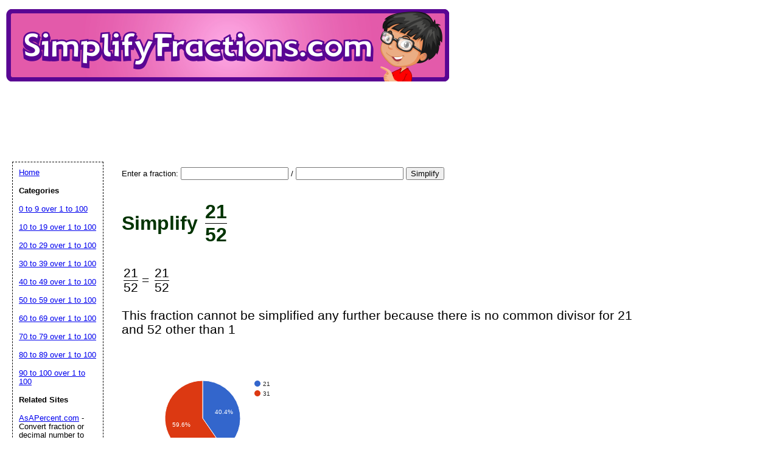

--- FILE ---
content_type: text/html; charset=UTF-8
request_url: https://www.simplifyfractions.com/fraction/21/52
body_size: 6860
content:
<!DOCTYPE html>
<html>
<head>




	<title>Simplify 21/52</title>

	<meta name="resource-type" content="document">
	
	<meta name="resource-type" content="document">
	<meta name="description" content="Simplify 21/52. Simplify 21 over 52">
	<meta name="keywords" content="21/52, 21 over 52, simplified, simplify, fraction, simplification">
		    <script type="text/javascript" src="https://www.gstatic.com/charts/loader.js"></script>
			<script data-ad-client="ca-pub-0754410284344153" async src="https://pagead2.googlesyndication.com/pagead/js/adsbygoogle.js"></script>
		<script>
  var googletag = googletag || {};
  googletag.cmd = googletag.cmd || [];
</script>
		
<script type='text/javascript'>
googletag.cmd.push(function() {
googletag.defineSlot('/1005945/asafraction.com', [728, 90], 'div-gpt-ad-1358801563821-0').addService(googletag.pubads());

googletag.pubads().enableSingleRequest();
googletag.enableServices();
});
</script>
	<link rel="stylesheet" type="text/css" href="//www.simplifyfractions.com/style.css">

	<script language="JavaScript"><!--
	function win(fileName) {
		 myFloater = window.open('','myWindow','scrollbars=yes,status=no,width=500,height=300')
		 myFloater.location.href = fileName;
	}
	//--></script>
	<link rel="stylesheet" type="text/css" href="//www.simplifyfractions.com/logo_ad_style.css">
</head>

<body>

<div id=logo-header><a href="//www.simplifyfractions.com"/>
<img STYLE="position:relative; background-color: transparent; border: 0; TOP:5px;" src="//www.simplifyfractions.com/logo1.png" width="728" height="119" border="0" alt="AsAPercent" /></a>


<br />

<div style='position: relative; top:5px; left:10px;'>
<ins class="adsbygoogle"
     style="display:inline-block;width:728px;height:90px"
     data-ad-client="ca-pub-0754410284344153"
     data-ad-slot="1605820446"></ins>
	 <script>
(adsbygoogle = window.adsbygoogle || []).push({});
</script>
</div>


</div>



	<div id="center">

<br />


<form action="//www.simplifyfractions.com/simplify_fraction.php" method="POST">
<p>Enter a fraction: <input type="text" name="top"> / <input type="text" name="bottom"> 
<button type="submit" name="fraction_submit" value="Simplify">Simplify</button></p>
</form>
<BR>
<h1><span class="equal_sign">Simplify </span>
<div style="text-align:right; display: inline-table;">
<div style="display: table-row;">

<div style="vertical-align: middle; display: table-cell; padding-right:3px;">
</div>

<div style="display: table-cell;">
<div style="display: inline-table;">
<div style="display: table-row;">
<div style="display: table-cell;">21</div>
</div>
<div style="display: table-row;">
<div style="border-top: 1px solid black; display: table-cell;">52</div>
</div>
</div>
</div>

</div>



</div></h1>
<br />
<div class="stepped_output">
<div style="text-align:right; display: inline-table;">
<div style="display: table-row;">

<div style="vertical-align: middle; display: table-cell; padding-right:3px;">
</div>

<div style="display: table-cell;">
<div style="display: inline-table;">
<div style="display: table-row;">
<div style="display: table-cell;">21</div>
</div>
<div style="display: table-row;">
<div style="border-top: 1px solid black; display: table-cell;">52</div>
</div>
</div>
</div>

</div>



</div><span class="equal_sign"> = </span>
<div style="text-align:right; display: inline-table;">
<div style="display: table-row;">

<div style="vertical-align: middle; display: table-cell; padding-right:3px;">
</div>

<div style="display: table-cell;">
<div style="display: inline-table;">
<div style="display: table-row;">
<div style="display: table-cell;">21</div>
</div>
<div style="display: table-row;">
<div style="border-top: 1px solid black; display: table-cell;">52</div>
</div>
</div>
</div>

</div>



</div></div><br /><span class="stepped_output">This fraction cannot be simplified any further because there is no common divisor for 21 and 52 other than 1</span><br /><p></p>	 <br />
					 	<script type="text/javascript">
      google.charts.load('current', {'packages':['corechart']});
      google.charts.setOnLoadCallback(drawChart);

      function drawChart() {

        var data = google.visualization.arrayToDataTable([
          ['Top', 'Bottom'],
          ['21',     21],
          ['31',      31],

        ]);

        var options = {
        //  title: '21 over 52'
        };

        var chart = new google.visualization.PieChart(document.getElementById('piechart'));

        chart.draw(data, options);
      }
    </script>
	  <div id="piechart" style="width: 350px; height: 200px;"></div>
	
						<p>
			See <a rel="nofollow" href ="https://www.asapercent.com/fraction/21/52" target="_blank">21/52 as a percent</a>
			</p>

	</p>		<div style="height: 250px;"></div>

</div>

<p id="newfooter">Copyright &copy 2017-2026 by <a href="//www.savetzpublishing.com/">Savetz Publishing</a>, Inc. <a href="//www.savetzpublishing.com/contact.php" rel="nofollow">Contact us</a>. <a href="//www.savetzpublishing.com/privacy_policy.php" rel="nofollow">Privacy Policy</a>.
</p>
</div>


		<div id="navleft">
			<p><a href="//www.simplifyfractions.com/">Home</a><BR>
			<p><b>Categories</b></p>
			<p>
			<p><a href="//www.simplifyfractions.com/category/0-9">0 to 9 over 1 to 100</a></p><p><a href="//www.simplifyfractions.com/category/10-19">10 to 19 over 1 to 100</a></p><p><a href="//www.simplifyfractions.com/category/20-29">20 to 29 over 1 to 100</a></p><p><a href="//www.simplifyfractions.com/category/30-39">30 to 39 over 1 to 100</a></p><p><a href="//www.simplifyfractions.com/category/40-49">40 to 49 over 1 to 100</a></p><p><a href="//www.simplifyfractions.com/category/50-59">50 to 59 over 1 to 100</a></p><p><a href="//www.simplifyfractions.com/category/60-69">60 to 69 over 1 to 100</a></p><p><a href="//www.simplifyfractions.com/category/70-79">70 to 79 over 1 to 100</a></p><p><a href="//www.simplifyfractions.com/category/80-89">80 to 89 over 1 to 100</a></p><p><a href="//www.simplifyfractions.com/category/90-100">90 to 100 over 1 to 100</a></p>			
			</p>
								<p><b>Related Sites</b></p>
			<p><a data-ajax="false" rel="nofollow" href="//www.asapercent.com/">AsAPercent.com</a> - Convert fraction or decimal number to percent</p>
			<p><a data-ajax="false" rel="nofollow" href="//www.asafraction.com/">AsAFraction.com</a> - Convert Decimal number to fraction</p>
			<p><a data-ajax="false" rel="nofollow" href="//www.asdecimal.com/">AsDecimal.com</a> - Convert fraction or percent to decimal</p>
						<p><b>Search All Printables</b></p>
<form method="GET" action="//www.simplifyfractions.com/search.php">
<p>
<LABEL for="search phrase">Search all printables for: </LABEL><INPUT type="text" size="15" maxlength="30" name="q" id="q">
<INPUT type="submit" value="Search">
</p>
</form>

			</div>



</body>
</html>

	






--- FILE ---
content_type: text/html; charset=utf-8
request_url: https://www.google.com/recaptcha/api2/aframe
body_size: 265
content:
<!DOCTYPE HTML><html><head><meta http-equiv="content-type" content="text/html; charset=UTF-8"></head><body><script nonce="PkeqfPhi5lBDJ4u_aCdt6g">/** Anti-fraud and anti-abuse applications only. See google.com/recaptcha */ try{var clients={'sodar':'https://pagead2.googlesyndication.com/pagead/sodar?'};window.addEventListener("message",function(a){try{if(a.source===window.parent){var b=JSON.parse(a.data);var c=clients[b['id']];if(c){var d=document.createElement('img');d.src=c+b['params']+'&rc='+(localStorage.getItem("rc::a")?sessionStorage.getItem("rc::b"):"");window.document.body.appendChild(d);sessionStorage.setItem("rc::e",parseInt(sessionStorage.getItem("rc::e")||0)+1);localStorage.setItem("rc::h",'1768893542223');}}}catch(b){}});window.parent.postMessage("_grecaptcha_ready", "*");}catch(b){}</script></body></html>